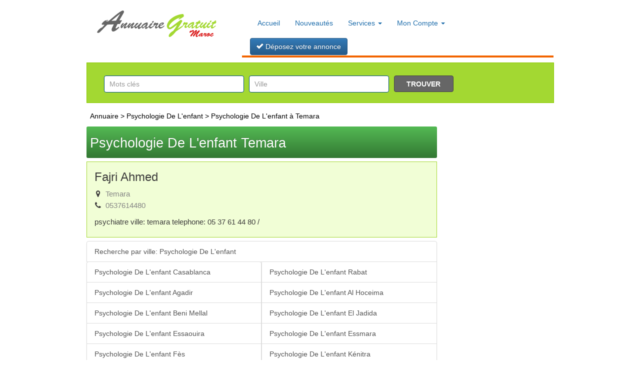

--- FILE ---
content_type: text/html; charset=UTF-8
request_url: https://www.annuaire-gratuit.ma/adresse/psychologie-de-l-enfant/temara-m43128-pg1.html
body_size: 6143
content:
<!DOCTYPE html>
<html xmlns="http://www.w3.org/1999/xhtml" xml:lang="fr" lang="fr">
<head>
<title>Trouver Psychologie De L'enfant - Temara | Annuaire Maroc</title>
<link rel="shortcut icon" href="https://www.annuaire-gratuit.ma/favicon.ico">
<meta name="description" content="Psychiatre ville: TEMARA telephone: 05 37 61 44 80  / ">
<meta name="viewport" content="width=device-width, initial-scale=1, maximum-scale=1"> 
<meta name="theme-color" content="#f26300">
<meta http-equiv="Content-Type" content="text/html; charset=UTF-8">
<link href="/templates/ag/css/style.css?v=22.42" rel="stylesheet" type="text/css">

<style type="text/css">@font-face {font-family:Open Sans;font-style:normal;font-weight:300;src:url(/cf-fonts/s/open-sans/5.0.20/cyrillic/300/normal.woff2);unicode-range:U+0301,U+0400-045F,U+0490-0491,U+04B0-04B1,U+2116;font-display:swap;}@font-face {font-family:Open Sans;font-style:normal;font-weight:300;src:url(/cf-fonts/s/open-sans/5.0.20/vietnamese/300/normal.woff2);unicode-range:U+0102-0103,U+0110-0111,U+0128-0129,U+0168-0169,U+01A0-01A1,U+01AF-01B0,U+0300-0301,U+0303-0304,U+0308-0309,U+0323,U+0329,U+1EA0-1EF9,U+20AB;font-display:swap;}@font-face {font-family:Open Sans;font-style:normal;font-weight:300;src:url(/cf-fonts/s/open-sans/5.0.20/greek-ext/300/normal.woff2);unicode-range:U+1F00-1FFF;font-display:swap;}@font-face {font-family:Open Sans;font-style:normal;font-weight:300;src:url(/cf-fonts/s/open-sans/5.0.20/greek/300/normal.woff2);unicode-range:U+0370-03FF;font-display:swap;}@font-face {font-family:Open Sans;font-style:normal;font-weight:300;src:url(/cf-fonts/s/open-sans/5.0.20/cyrillic-ext/300/normal.woff2);unicode-range:U+0460-052F,U+1C80-1C88,U+20B4,U+2DE0-2DFF,U+A640-A69F,U+FE2E-FE2F;font-display:swap;}@font-face {font-family:Open Sans;font-style:normal;font-weight:300;src:url(/cf-fonts/s/open-sans/5.0.20/latin/300/normal.woff2);unicode-range:U+0000-00FF,U+0131,U+0152-0153,U+02BB-02BC,U+02C6,U+02DA,U+02DC,U+0304,U+0308,U+0329,U+2000-206F,U+2074,U+20AC,U+2122,U+2191,U+2193,U+2212,U+2215,U+FEFF,U+FFFD;font-display:swap;}@font-face {font-family:Open Sans;font-style:normal;font-weight:300;src:url(/cf-fonts/s/open-sans/5.0.20/hebrew/300/normal.woff2);unicode-range:U+0590-05FF,U+200C-2010,U+20AA,U+25CC,U+FB1D-FB4F;font-display:swap;}@font-face {font-family:Open Sans;font-style:normal;font-weight:300;src:url(/cf-fonts/s/open-sans/5.0.20/latin-ext/300/normal.woff2);unicode-range:U+0100-02AF,U+0304,U+0308,U+0329,U+1E00-1E9F,U+1EF2-1EFF,U+2020,U+20A0-20AB,U+20AD-20CF,U+2113,U+2C60-2C7F,U+A720-A7FF;font-display:swap;}@font-face {font-family:Open Sans;font-style:normal;font-weight:400;src:url(/cf-fonts/s/open-sans/5.0.20/cyrillic/400/normal.woff2);unicode-range:U+0301,U+0400-045F,U+0490-0491,U+04B0-04B1,U+2116;font-display:swap;}@font-face {font-family:Open Sans;font-style:normal;font-weight:400;src:url(/cf-fonts/s/open-sans/5.0.20/hebrew/400/normal.woff2);unicode-range:U+0590-05FF,U+200C-2010,U+20AA,U+25CC,U+FB1D-FB4F;font-display:swap;}@font-face {font-family:Open Sans;font-style:normal;font-weight:400;src:url(/cf-fonts/s/open-sans/5.0.20/latin-ext/400/normal.woff2);unicode-range:U+0100-02AF,U+0304,U+0308,U+0329,U+1E00-1E9F,U+1EF2-1EFF,U+2020,U+20A0-20AB,U+20AD-20CF,U+2113,U+2C60-2C7F,U+A720-A7FF;font-display:swap;}@font-face {font-family:Open Sans;font-style:normal;font-weight:400;src:url(/cf-fonts/s/open-sans/5.0.20/greek/400/normal.woff2);unicode-range:U+0370-03FF;font-display:swap;}@font-face {font-family:Open Sans;font-style:normal;font-weight:400;src:url(/cf-fonts/s/open-sans/5.0.20/cyrillic-ext/400/normal.woff2);unicode-range:U+0460-052F,U+1C80-1C88,U+20B4,U+2DE0-2DFF,U+A640-A69F,U+FE2E-FE2F;font-display:swap;}@font-face {font-family:Open Sans;font-style:normal;font-weight:400;src:url(/cf-fonts/s/open-sans/5.0.20/vietnamese/400/normal.woff2);unicode-range:U+0102-0103,U+0110-0111,U+0128-0129,U+0168-0169,U+01A0-01A1,U+01AF-01B0,U+0300-0301,U+0303-0304,U+0308-0309,U+0323,U+0329,U+1EA0-1EF9,U+20AB;font-display:swap;}@font-face {font-family:Open Sans;font-style:normal;font-weight:400;src:url(/cf-fonts/s/open-sans/5.0.20/latin/400/normal.woff2);unicode-range:U+0000-00FF,U+0131,U+0152-0153,U+02BB-02BC,U+02C6,U+02DA,U+02DC,U+0304,U+0308,U+0329,U+2000-206F,U+2074,U+20AC,U+2122,U+2191,U+2193,U+2212,U+2215,U+FEFF,U+FFFD;font-display:swap;}@font-face {font-family:Open Sans;font-style:normal;font-weight:400;src:url(/cf-fonts/s/open-sans/5.0.20/greek-ext/400/normal.woff2);unicode-range:U+1F00-1FFF;font-display:swap;}@font-face {font-family:Open Sans;font-style:normal;font-weight:500;src:url(/cf-fonts/s/open-sans/5.0.20/greek/500/normal.woff2);unicode-range:U+0370-03FF;font-display:swap;}@font-face {font-family:Open Sans;font-style:normal;font-weight:500;src:url(/cf-fonts/s/open-sans/5.0.20/latin/500/normal.woff2);unicode-range:U+0000-00FF,U+0131,U+0152-0153,U+02BB-02BC,U+02C6,U+02DA,U+02DC,U+0304,U+0308,U+0329,U+2000-206F,U+2074,U+20AC,U+2122,U+2191,U+2193,U+2212,U+2215,U+FEFF,U+FFFD;font-display:swap;}@font-face {font-family:Open Sans;font-style:normal;font-weight:500;src:url(/cf-fonts/s/open-sans/5.0.20/hebrew/500/normal.woff2);unicode-range:U+0590-05FF,U+200C-2010,U+20AA,U+25CC,U+FB1D-FB4F;font-display:swap;}@font-face {font-family:Open Sans;font-style:normal;font-weight:500;src:url(/cf-fonts/s/open-sans/5.0.20/cyrillic-ext/500/normal.woff2);unicode-range:U+0460-052F,U+1C80-1C88,U+20B4,U+2DE0-2DFF,U+A640-A69F,U+FE2E-FE2F;font-display:swap;}@font-face {font-family:Open Sans;font-style:normal;font-weight:500;src:url(/cf-fonts/s/open-sans/5.0.20/cyrillic/500/normal.woff2);unicode-range:U+0301,U+0400-045F,U+0490-0491,U+04B0-04B1,U+2116;font-display:swap;}@font-face {font-family:Open Sans;font-style:normal;font-weight:500;src:url(/cf-fonts/s/open-sans/5.0.20/greek-ext/500/normal.woff2);unicode-range:U+1F00-1FFF;font-display:swap;}@font-face {font-family:Open Sans;font-style:normal;font-weight:500;src:url(/cf-fonts/s/open-sans/5.0.20/latin-ext/500/normal.woff2);unicode-range:U+0100-02AF,U+0304,U+0308,U+0329,U+1E00-1E9F,U+1EF2-1EFF,U+2020,U+20A0-20AB,U+20AD-20CF,U+2113,U+2C60-2C7F,U+A720-A7FF;font-display:swap;}@font-face {font-family:Open Sans;font-style:normal;font-weight:500;src:url(/cf-fonts/s/open-sans/5.0.20/vietnamese/500/normal.woff2);unicode-range:U+0102-0103,U+0110-0111,U+0128-0129,U+0168-0169,U+01A0-01A1,U+01AF-01B0,U+0300-0301,U+0303-0304,U+0308-0309,U+0323,U+0329,U+1EA0-1EF9,U+20AB;font-display:swap;}@font-face {font-family:Open Sans;font-style:normal;font-weight:600;src:url(/cf-fonts/s/open-sans/5.0.20/latin-ext/600/normal.woff2);unicode-range:U+0100-02AF,U+0304,U+0308,U+0329,U+1E00-1E9F,U+1EF2-1EFF,U+2020,U+20A0-20AB,U+20AD-20CF,U+2113,U+2C60-2C7F,U+A720-A7FF;font-display:swap;}@font-face {font-family:Open Sans;font-style:normal;font-weight:600;src:url(/cf-fonts/s/open-sans/5.0.20/cyrillic-ext/600/normal.woff2);unicode-range:U+0460-052F,U+1C80-1C88,U+20B4,U+2DE0-2DFF,U+A640-A69F,U+FE2E-FE2F;font-display:swap;}@font-face {font-family:Open Sans;font-style:normal;font-weight:600;src:url(/cf-fonts/s/open-sans/5.0.20/hebrew/600/normal.woff2);unicode-range:U+0590-05FF,U+200C-2010,U+20AA,U+25CC,U+FB1D-FB4F;font-display:swap;}@font-face {font-family:Open Sans;font-style:normal;font-weight:600;src:url(/cf-fonts/s/open-sans/5.0.20/greek/600/normal.woff2);unicode-range:U+0370-03FF;font-display:swap;}@font-face {font-family:Open Sans;font-style:normal;font-weight:600;src:url(/cf-fonts/s/open-sans/5.0.20/cyrillic/600/normal.woff2);unicode-range:U+0301,U+0400-045F,U+0490-0491,U+04B0-04B1,U+2116;font-display:swap;}@font-face {font-family:Open Sans;font-style:normal;font-weight:600;src:url(/cf-fonts/s/open-sans/5.0.20/greek-ext/600/normal.woff2);unicode-range:U+1F00-1FFF;font-display:swap;}@font-face {font-family:Open Sans;font-style:normal;font-weight:600;src:url(/cf-fonts/s/open-sans/5.0.20/latin/600/normal.woff2);unicode-range:U+0000-00FF,U+0131,U+0152-0153,U+02BB-02BC,U+02C6,U+02DA,U+02DC,U+0304,U+0308,U+0329,U+2000-206F,U+2074,U+20AC,U+2122,U+2191,U+2193,U+2212,U+2215,U+FEFF,U+FFFD;font-display:swap;}@font-face {font-family:Open Sans;font-style:normal;font-weight:600;src:url(/cf-fonts/s/open-sans/5.0.20/vietnamese/600/normal.woff2);unicode-range:U+0102-0103,U+0110-0111,U+0128-0129,U+0168-0169,U+01A0-01A1,U+01AF-01B0,U+0300-0301,U+0303-0304,U+0308-0309,U+0323,U+0329,U+1EA0-1EF9,U+20AB;font-display:swap;}@font-face {font-family:Open Sans;font-style:normal;font-weight:700;src:url(/cf-fonts/s/open-sans/5.0.20/greek-ext/700/normal.woff2);unicode-range:U+1F00-1FFF;font-display:swap;}@font-face {font-family:Open Sans;font-style:normal;font-weight:700;src:url(/cf-fonts/s/open-sans/5.0.20/cyrillic/700/normal.woff2);unicode-range:U+0301,U+0400-045F,U+0490-0491,U+04B0-04B1,U+2116;font-display:swap;}@font-face {font-family:Open Sans;font-style:normal;font-weight:700;src:url(/cf-fonts/s/open-sans/5.0.20/cyrillic-ext/700/normal.woff2);unicode-range:U+0460-052F,U+1C80-1C88,U+20B4,U+2DE0-2DFF,U+A640-A69F,U+FE2E-FE2F;font-display:swap;}@font-face {font-family:Open Sans;font-style:normal;font-weight:700;src:url(/cf-fonts/s/open-sans/5.0.20/greek/700/normal.woff2);unicode-range:U+0370-03FF;font-display:swap;}@font-face {font-family:Open Sans;font-style:normal;font-weight:700;src:url(/cf-fonts/s/open-sans/5.0.20/latin/700/normal.woff2);unicode-range:U+0000-00FF,U+0131,U+0152-0153,U+02BB-02BC,U+02C6,U+02DA,U+02DC,U+0304,U+0308,U+0329,U+2000-206F,U+2074,U+20AC,U+2122,U+2191,U+2193,U+2212,U+2215,U+FEFF,U+FFFD;font-display:swap;}@font-face {font-family:Open Sans;font-style:normal;font-weight:700;src:url(/cf-fonts/s/open-sans/5.0.20/latin-ext/700/normal.woff2);unicode-range:U+0100-02AF,U+0304,U+0308,U+0329,U+1E00-1E9F,U+1EF2-1EFF,U+2020,U+20A0-20AB,U+20AD-20CF,U+2113,U+2C60-2C7F,U+A720-A7FF;font-display:swap;}@font-face {font-family:Open Sans;font-style:normal;font-weight:700;src:url(/cf-fonts/s/open-sans/5.0.20/vietnamese/700/normal.woff2);unicode-range:U+0102-0103,U+0110-0111,U+0128-0129,U+0168-0169,U+01A0-01A1,U+01AF-01B0,U+0300-0301,U+0303-0304,U+0308-0309,U+0323,U+0329,U+1EA0-1EF9,U+20AB;font-display:swap;}@font-face {font-family:Open Sans;font-style:normal;font-weight:700;src:url(/cf-fonts/s/open-sans/5.0.20/hebrew/700/normal.woff2);unicode-range:U+0590-05FF,U+200C-2010,U+20AA,U+25CC,U+FB1D-FB4F;font-display:swap;}@font-face {font-family:Open Sans;font-style:normal;font-weight:800;src:url(/cf-fonts/s/open-sans/5.0.20/hebrew/800/normal.woff2);unicode-range:U+0590-05FF,U+200C-2010,U+20AA,U+25CC,U+FB1D-FB4F;font-display:swap;}@font-face {font-family:Open Sans;font-style:normal;font-weight:800;src:url(/cf-fonts/s/open-sans/5.0.20/greek/800/normal.woff2);unicode-range:U+0370-03FF;font-display:swap;}@font-face {font-family:Open Sans;font-style:normal;font-weight:800;src:url(/cf-fonts/s/open-sans/5.0.20/cyrillic/800/normal.woff2);unicode-range:U+0301,U+0400-045F,U+0490-0491,U+04B0-04B1,U+2116;font-display:swap;}@font-face {font-family:Open Sans;font-style:normal;font-weight:800;src:url(/cf-fonts/s/open-sans/5.0.20/cyrillic-ext/800/normal.woff2);unicode-range:U+0460-052F,U+1C80-1C88,U+20B4,U+2DE0-2DFF,U+A640-A69F,U+FE2E-FE2F;font-display:swap;}@font-face {font-family:Open Sans;font-style:normal;font-weight:800;src:url(/cf-fonts/s/open-sans/5.0.20/latin/800/normal.woff2);unicode-range:U+0000-00FF,U+0131,U+0152-0153,U+02BB-02BC,U+02C6,U+02DA,U+02DC,U+0304,U+0308,U+0329,U+2000-206F,U+2074,U+20AC,U+2122,U+2191,U+2193,U+2212,U+2215,U+FEFF,U+FFFD;font-display:swap;}@font-face {font-family:Open Sans;font-style:normal;font-weight:800;src:url(/cf-fonts/s/open-sans/5.0.20/latin-ext/800/normal.woff2);unicode-range:U+0100-02AF,U+0304,U+0308,U+0329,U+1E00-1E9F,U+1EF2-1EFF,U+2020,U+20A0-20AB,U+20AD-20CF,U+2113,U+2C60-2C7F,U+A720-A7FF;font-display:swap;}@font-face {font-family:Open Sans;font-style:normal;font-weight:800;src:url(/cf-fonts/s/open-sans/5.0.20/vietnamese/800/normal.woff2);unicode-range:U+0102-0103,U+0110-0111,U+0128-0129,U+0168-0169,U+01A0-01A1,U+01AF-01B0,U+0300-0301,U+0303-0304,U+0308-0309,U+0323,U+0329,U+1EA0-1EF9,U+20AB;font-display:swap;}@font-face {font-family:Open Sans;font-style:normal;font-weight:800;src:url(/cf-fonts/s/open-sans/5.0.20/greek-ext/800/normal.woff2);unicode-range:U+1F00-1FFF;font-display:swap;}</style>
<!-- Latest compiled and minified CSS -->
<link rel="stylesheet" href="https://maxcdn.bootstrapcdn.com/bootstrap/3.3.6/css/bootstrap.min.css" integrity="sha384-1q8mTJOASx8j1Au+a5WDVnPi2lkFfwwEAa8hDDdjZlpLegxhjVME1fgjWPGmkzs7" crossorigin="anonymous">
<link href='https://cdnjs.cloudflare.com/ajax/libs/font-awesome/4.7.0/css/font-awesome.min.css' rel="stylesheet" type='text/css'>
<!-- Optional theme -->
<link rel="stylesheet" href="https://maxcdn.bootstrapcdn.com/bootstrap/3.3.6/css/bootstrap-theme.min.css" integrity="sha384-fLW2N01lMqjakBkx3l/M9EahuwpSfeNvV63J5ezn3uZzapT0u7EYsXMjQV+0En5r" crossorigin="anonymous">
<link rel="stylesheet" href="https://cdnjs.cloudflare.com/ajax/libs/open-iconic/1.1.1/font/css/open-iconic-bootstrap.min.css" integrity="sha256-BJ/G+e+y7bQdrYkS2RBTyNfBHpA9IuGaPmf9htub5MQ=" crossorigin="anonymous">
<script src="https://ajax.googleapis.com/ajax/libs/jquery/1.12.0/jquery.min.js" type="f55a8260bd6ac6718a57d8a7-text/javascript"></script>
<link href="/javascript/jquery/jquery-ui.min.css" rel="stylesheet" type="text/css">
<script type="f55a8260bd6ac6718a57d8a7-text/javascript" src="/javascript/config"></script>
<script type="f55a8260bd6ac6718a57d8a7-text/javascript" src="/javascript/jquery/jquery-ui.min.js"></script>
<script type="f55a8260bd6ac6718a57d8a7-text/javascript" src="/javascript/jquery/jquery.searchEnginePanel.js"></script>
<script type="f55a8260bd6ac6718a57d8a7-text/javascript" src="/javascript/main/loadSearchEngine.js"></script>
<script type="f55a8260bd6ac6718a57d8a7-text/javascript" src="/javascript/jquery/jquery.custom.js"></script>
<script type="f55a8260bd6ac6718a57d8a7-text/javascript">
$(document).ready(function() {
$('#search_where_buton').autocomplete({
    source : 'https://www.annuaire-gratuit.ma/ajax/citySearch.php',
	minLength : 2
});

$('#search_keyword_buton').autocomplete({
    source : 'https://www.annuaire-gratuit.ma/ajax/keywordSearch.php',
	minLength : 2,
	select: function (event, ui) {
			if (typeof ui.item.link !== 'undefined')
			{
            window.location = ui.item.link;
			}
        }
});

});
</script>
<!-- Latest compiled and minified JavaScript -->
<script async src="https://maxcdn.bootstrapcdn.com/bootstrap/3.3.6/js/bootstrap.min.js" integrity="sha384-0mSbJDEHialfmuBBQP6A4Qrprq5OVfW37PRR3j5ELqxss1yVqOtnepnHVP9aJ7xS" crossorigin="anonymous" type="f55a8260bd6ac6718a57d8a7-text/javascript"></script>
<meta name="robots" content="index, follow" />
<script type="f55a8260bd6ac6718a57d8a7-text/javascript" src="/javascript/site/visitSite.js"></script> 
<script async src="https://pagead2.googlesyndication.com/pagead/js/adsbygoogle.js?client=ca-pub-2573291296248011" crossorigin="anonymous" type="f55a8260bd6ac6718a57d8a7-text/javascript"></script>
<!-- Google tag (gtag.js) -->
<script async src="https://www.googletagmanager.com/gtag/js?id=GT-P826JXHG" type="f55a8260bd6ac6718a57d8a7-text/javascript"></script>
<script type="f55a8260bd6ac6718a57d8a7-text/javascript">
window.dataLayer = window.dataLayer || [];
function gtag(){dataLayer.push(arguments);}
gtag('js', new Date());
gtag('config', 'GT-P826JXHG');
</script>
</head>
<body>
<div id="principal" class="main-with main-with-1000">
<div class="container-fluid">
<div id="top1" class="row">
<div class="col-xs-12 col-md-4" style="padding-top: 16px;">
<a href="https://www.annuaire-gratuit.ma" title="Annuaire Gratuit du Maroc">
<span class="logoSite" title="Annuaire Gratuit">Annuaire Gratuit du Maroc</span>
</a>
</div>
<div id="top2" class="col-xs-12 col-md-8">
<nav class="navbar bg-faded">
<div class="navbar-header">
<button type="button" class="navbar-toggle" data-toggle="collapse" data-target="#myNavbar">
<span class="icon-bar"></span>
<span class="icon-bar"></span>
<span class="icon-bar"></span>                        
</button>
</div>
<div class="collapse navbar-collapse" id="myNavbar">
<ul class="nav navbar-nav">
<li id="index"><a href="https://www.annuaire-gratuit.ma/" class="nav-link" >Accueil</a></li>
<li id="news" class="nav-item"><a href="/nouveautes.html" class="nav-link" >Nouveautés</a></li>
<li class="dropdown">
<a class="dropdown-toggle" data-toggle="dropdown" href="#">Services <span class="caret"></span></a>
<ul class="dropdown-menu">
<li><a href="https://annuaire-gratuit.ma/horaires-prieres-maroc.html" class="nav-link" >Horaires de pri&egrave;re</a></li>
<li><a href="https://annuaire-gratuit.ma/horaires-train-maroc.html" class="nav-link" >Horaires de train</a></li>
<li><a href="https://annuaire-gratuit.ma/pharmacie-garde-maroc.html" class="nav-link" >Pharmacies de garde</a></li>
<li><a href="https://annuaire-gratuit.ma/medicaments.html" class="nav-link" >M&eacute;dicaments</a></li>
</ul>
</li>
<li class="dropdown">
<a class="dropdown-toggle" data-toggle="dropdown" href="#">Mon Compte <span class="caret"></span></a>
<ul class="dropdown-menu">
<li><a href="/mon-compte/connexion.html" title="Se Connecter">Se Connecter</a></li>
</ul>
</li>
</ul>
<a href="/mon-compte/deposer-annonce.html" class="submitadsbtn btn btn-primary"><span class="oi oi-check"></span> D&eacute;posez votre annonce</a>
</div>
</nav></div>
</div>
<div id="top3" class="row">
<div id="search" class="col-xs-12">
<div id="searchEnginePanel">
<form action="/site/search/" id="searchform">
<div>
<input id="search_keyword_buton" class="form-control" autocomplete="off" type="text" name="phrase" placeholder="Mots clés" value="" />
<input id="search_where_buton" class="form-control" type="text" name="where" placeholder="Ville" value="" />
<input id="search_ok_buton"  class="btn"  type="submit" name="go" value="Trouver" />
<input type="hidden" name="isNewSearch" value="true" />
</div>
</form>
</div>
</div>
</div>  
<div class="container-fluid">
<div class="row">
<div class="col-md-9">
<div class="row column"> 
<div class="show_arbo">
<a href="https://www.annuaire-gratuit.ma/" class="link_showarbo">Annuaire</a> &gt;
<a href="/adresse/psychologie-de-l-enfant-m43128.html" class="link_showarbo">Psychologie De L'enfant</a>
&gt; <a href="/adresse/psychologie-de-l-enfant/temara-m43128-pg1.html" class="link_showarbo">Psychologie De L'enfant à Temara</a>
</div>
<div class="title_h_1">
<h1>Psychologie De L'enfant Temara</h1>
</div>
<ul id="agItemList" itemscope itemtype="https://schema.org/ItemList">
<li itemprop="itemListElement" itemscope itemtype="http://schema.org/Organization http://schema.org/Person" class="col-xs-12 ag_listing_item column_in_grey">
<a itemprop="url" href="/medecins/psychiatre/fajri-ahmed-s84419.html" title="Fajri Ahmed">
<div class="ag_listing_item_content">
<h3 itemprop="name">Fajri Ahmed</h3>
<span itemprop="addressRegion"><i class="fa fa-map-marker"></i> Temara</span>
<span itemprop="telephone"><i class="fa fa-phone"></i> 0537614480 </span>
<p itemprop="description">
Psychiatre ville: TEMARA telephone: 05 37 61 44 80  / 
</p>
</div>
</a>
</li>
</ul>
<div class="col-xs-12">
<div class="list-group row">
<a class="list-group-item col-xs-12"  data-toggle="collapse" href="#collapse2" title="Explorer par ville">Recherche par ville: Psychologie De L'enfant</a>
<div id="collapse2" class="panel-collapse collapse in">
<a class="list-group-item col-xs-12 col-sm-6" href="/adresse/psychologie-de-l-enfant/casablanca-m43128-pg1.html" title="Psychologie De L'enfant Casablanca">Psychologie De L'enfant Casablanca</a>
<a class="list-group-item col-xs-12 col-sm-6" href="/adresse/psychologie-de-l-enfant/rabat-m43128-pg1.html" title="Psychologie De L'enfant Rabat">Psychologie De L'enfant Rabat</a></li>
<a class="list-group-item col-xs-12 col-sm-6" href="/adresse/psychologie-de-l-enfant/agadir-m43128-pg1.html" title="Psychologie De L'enfant Agadir">Psychologie De L'enfant Agadir</a></li>
<a class="list-group-item col-xs-12 col-sm-6" href="/adresse/psychologie-de-l-enfant/al-hoceima-m43128-pg1.html" title="Psychologie De L'enfant Al Hocïema">Psychologie De L'enfant Al Hoceima</a></li>
<a class="list-group-item col-xs-12 col-sm-6" href="/adresse/psychologie-de-l-enfant/beni-mellal-m43128-pg1.html" title="Psychologie De L'enfant Béni Mellal">Psychologie De L'enfant Beni Mellal</a></li>
<a class="list-group-item col-xs-12 col-sm-6" href="/adresse/psychologie-de-l-enfant/el-jadida-m43128-pg1.html" title="Psychologie De L'enfant El Jadida">Psychologie De L'enfant El Jadida</a></li>
<a class="list-group-item col-xs-12 col-sm-6" href="/adresse/psychologie-de-l-enfant/essaouira-m43128-pg1.html" title="Psychologie De L'enfant Essaouira">Psychologie De L'enfant Essaouira</a></li>
<a class="list-group-item col-xs-12 col-sm-6" href="/adresse/psychologie-de-l-enfant/essmara-m43128-pg1.html" title="Psychologie De L'enfant Essmara">Psychologie De L'enfant Essmara</a></li>
<a class="list-group-item col-xs-12 col-sm-6" href="/adresse/psychologie-de-l-enfant/fes-m43128-pg1.html" title="Psychologie De L'enfant Fès">Psychologie De L'enfant Fès</a></li>
<a class="list-group-item col-xs-12 col-sm-6" href="/adresse/psychologie-de-l-enfant/kenitra-m43128-pg1.html" title="Psychologie De L'enfant Kénitra">Psychologie De L'enfant Kénitra</a></li>
<a class="list-group-item col-xs-12 col-sm-6" href="/adresse/psychologie-de-l-enfant/khenifra-m43128-pg1.html" title="Psychologie De L'enfant Khénifra">Psychologie De L'enfant Khénifra</a></li>
<a class="list-group-item col-xs-12 col-sm-6" href="/adresse/psychologie-de-l-enfant/khmissat-m43128-pg1.html" title="Psychologie De L'enfant Khmissat">Psychologie De L'enfant Khmissat</a></li>
<a class="list-group-item col-xs-12 col-sm-6" href="/adresse/psychologie-de-l-enfant/khouribga-m43128-pg1.html" title="Psychologie De L'enfant Khouribga">Psychologie De L'enfant Khouribga</a></li>
<a class="list-group-item col-xs-12 col-sm-6" href="/adresse/psychologie-de-l-enfant/larache-m43128-pg1.html" title="Psychologie De L'enfant Larache">Psychologie De L'enfant Larache</a></li>
<a class="list-group-item col-xs-12 col-sm-6" href="/adresse/psychologie-de-l-enfant/marrakech-m43128-pg1.html" title="Psychologie De L'enfant Marrakech">Psychologie De L'enfant Marrakech</a></li>
<a class="list-group-item col-xs-12 col-sm-6" href="/adresse/psychologie-de-l-enfant/meknes-m43128-pg1.html" title="Psychologie De L'enfant Meknès">Psychologie De L'enfant Meknès</a></li>
<a class="list-group-item col-xs-12 col-sm-6" href="/adresse/psychologie-de-l-enfant/mohammedia-m43128-pg1.html" title="Psychologie De L'enfant Mohammedia">Psychologie De L'enfant Mohammedia</a></li>
<a class="list-group-item col-xs-12 col-sm-6" href="/adresse/psychologie-de-l-enfant/nador-m43128-pg1.html" title="Psychologie De L'enfant Nador">Psychologie De L'enfant Nador</a></li>
<a class="list-group-item col-xs-12 col-sm-6" href="/adresse/psychologie-de-l-enfant/ouarzazate-m43128-pg1.html" title="Psychologie De L'enfant Ouarzazate">Psychologie De L'enfant Ouarzazate</a></li>    
<a class="list-group-item col-xs-12 col-sm-6" href="/adresse/psychologie-de-l-enfant/oujda-m43128-pg1.html" title="Psychologie De L'enfant Oujda">Psychologie De L'enfant Oujda</a></li>
<a class="list-group-item col-xs-12 col-sm-6" href="/adresse/psychologie-de-l-enfant/safi-m43128-pg1.html" title="Psychologie De L'enfant Safi">Psychologie De L'enfant Safi</a></li>
<a class="list-group-item col-xs-12 col-sm-6" href="/adresse/psychologie-de-l-enfant/settat-m43128-pg1.html" title="Psychologie De L'enfant Settat">Psychologie De L'enfant Settat</a></li>
<a class="list-group-item col-xs-12 col-sm-6" href="/adresse/psychologie-de-l-enfant/sale-m43128-pg1.html" title="Psychologie De L'enfant Salé">Psychologie De L'enfant Salé</a></li>
<a class="list-group-item col-xs-12 col-sm-6" href="/adresse/psychologie-de-l-enfant/tanger-m43128-pg1.html" title="Psychologie De L'enfant Tanger">Psychologie De L'enfant Tanger</a></li>
<a class="list-group-item col-xs-12 col-sm-6" href="/adresse/psychologie-de-l-enfant/taroudant-m43128-pg1.html" title="Psychologie De L'enfant Taroudant">Psychologie De L'enfant Taroudant</a></li>
<a class="list-group-item col-xs-12 col-sm-6" href="/adresse/psychologie-de-l-enfant/taza-m43128-pg1.html" title="Psychologie De L'enfant Taza">Psychologie De L'enfant Taza</a></li>
<a class="list-group-item col-xs-12 col-sm-6" href="/adresse/psychologie-de-l-enfant/temara-m43128-pg1.html" title="Psychologie De L'enfant Temara">Psychologie De L'enfant Temara</a></li>
<a class="list-group-item col-xs-12 col-sm-6" href="/adresse/psychologie-de-l-enfant/tetouan-m43128-pg1.html" title="Psychologie De L'enfant Tétouan">Psychologie De L'enfant Tétouan</a></li>  
</div>
</div>
</div>
</div>
</div>
<div class="col-md-3 hidden-xs">
<div class="row menuright psidebar">
<script async src="https://pagead2.googlesyndication.com/pagead/js/adsbygoogle.js?client=ca-pub-7758675651757132" crossorigin="anonymous" type="f55a8260bd6ac6718a57d8a7-text/javascript"></script>
<!-- ag_sidebar -->
<ins class="adsbygoogle"
style="display:block"
data-ad-client="ca-pub-7758675651757132"
data-ad-slot="4763362852"
data-ad-format="auto"
data-full-width-responsive="true"></ins>
<script type="f55a8260bd6ac6718a57d8a7-text/javascript">
(adsbygoogle = window.adsbygoogle || []).push({});
</script>
</div>
<div class="row menuright">
<ul>
<li class="header">Tendance</li>
<li class="cloudTag1"><a href="/tag-architecte-casablanca-t12471-pg1.html">Architecte Casablanca</a></li>
<li class="cloudTag1"><a href="/tag-avocat-casablanca-t12160-pg1.html">Avocat Casablanca</a></li>
<li class="cloudTag3"><a href="/tag-avocats-casablanca-t11995-pg1.html">Avocats Casablanca</a></li>
<li class="cloudTag1"><a href="/tag-avocats-fes-t12257-pg1.html">Avocats Fes</a></li>
<li class="cloudTag1"><a href="/tag-avocats-rabat-t10535-pg1.html">Avocats Rabat</a></li>
<li class="cloudTag1"><a href="/tag-dentiste-rabat-t14058-pg1.html">Dentiste Rabat</a></li>
<li class="cloudTag1"><a href="/tag-entreprise-agadir-t11936-pg1.html">Entreprise Agadir</a></li>
<li class="cloudTag2"><a href="/tag-maroc-casablanca-t11837-pg1.html">Maroc Casablanca</a></li>
<li class="cloudTag1"><a href="/tag-maroc-tanger-t11807-pg1.html">Maroc Tanger</a></li>
<li class="cloudTag2"><a href="/tag-medecin-generaliste-casablanca-t11751-pg1.html">Medecin Generaliste Casablanca</a></li>
<li class="cloudTag1"><a href="/tag-medecin-generaliste-fes-t11938-pg1.html">Medecin Generaliste Fes</a></li>
<li class="cloudTag1"><a href="/tag-medecin-generaliste-rabat-t13715-pg1.html">Medecin Generaliste Rabat</a></li>
<li class="cloudTag6"><a href="/tag-medecin-generaliste-t6967-pg1.html">Médecin généraliste</a></li>
<li class="cloudTag1"><a href="/tag-medecins-casablanca-t11977-pg1.html">Médecins Casablanca</a></li>
<li class="cloudTag1"><a href="/tag-notaires-casablanca-t14615-pg1.html">Notaires Casablanca</a></li>
<li class="cloudTag1"><a href="/tag-safi-safi-t46867-pg1.html">Safi Safi</a></li>
<li class="cloudTag1"><a href="/tag-tetouan-t5546-pg1.html">Tetouan</a></li>
<li class="cloudTag1"><a href="/tag-chirurgien-dentiste-t1504-pg1.html">chirurgien dentiste</a></li>
<li class="cloudTag2"><a href="/tag-dentiste-t1939-pg1.html">dentiste</a></li>
<li class="cloudTag2"><a href="/tag-dentiste-casablanca-t5381-pg1.html">dentiste casablanca</a></li>
<li class="cloudTag1"><a href="/tag-gynecologue-t732-pg1.html">gynécologue</a></li>
<li class="cloudTag2"><a href="/tag-hotel-t1837-pg1.html">hotel</a></li>
<li class="cloudTag1"><a href="/tag-kenitra-t5376-pg1.html">kenitra</a></li>
<li class="cloudTag10"><a href="/tag-maroc-t3-pg1.html">maroc</a></li>
<li class="cloudTag2"><a href="/tag-meknes-t511-pg1.html">meknes</a></li>
<li class="cloudTag1"><a href="/tag-medecins-t627-pg1.html">médecins</a></li>
<li class="cloudTag1"><a href="/tag-pediatre-t1450-pg1.html">pédiatre</a></li>
<li class="cloudTag1"><a href="/tag-riad-marrakech-t426-pg1.html">riad marrakech</a></li>
<li class="cloudTag2"><a href="/tag-ville-t9295-pg1.html">ville</a></li>
<li class="cloudTag1"><a href="/tag-ecoles-privees-casablanca-t12777-pg1.html">Écoles Privées Casablanca</a></li>
<li class="text_last"></li>
</ul>
</div>
<div class="row menuleft">
<ul>
<li class="header">Catégories</li>
<li><a href="/actualites/" title="Actualités">Actualités</a></li>
<li><a href="/agences-de-communication/" title="Agences de communication">Agences de communication</a></li>
<li><a href="/annonces/" title="Annonces">Annonces</a></li>
<li><a href="/annuaire/" title="Annuaire">Annuaire</a></li>
<li><a href="/appels-d-offres/" title="Appels d'offres">Appels d'offres</a></li>
<li><a href="/architecte/" title="Architecte">Architecte</a></li>
<li><a href="/associations/" title="Associations">Associations</a></li>
<li><a href="/assurances-mutuelles/" title="Assurances / Mutuelles">Assurances / Mutuelles</a></li>
<li><a href="/avocats/" title="Avocats">Avocats</a></li>
<li><a href="/banques-maroc/" title="Banques Maroc">Banques Maroc</a></li>
<li><a href="/batiment-et-travaux-publics/" title="Bâtiment et travaux publics">Bâtiment et travaux publics</a></li>
<li><a href="/bijouteries-horlogeries/" title="Bijouteries &amp; Horlogeries">Bijouteries &amp; Horlogeries</a></li>
<li><a href="/blogs/" title="Blogs">Blogs</a></li>
<li><a href="/bureaux-de-change/" title="Bureaux de change">Bureaux de change</a></li>
<li><a href="/business-affaires/" title="Business / Affaires">Business / Affaires</a></li>
<li><a href="/centres-d-appels/" title="Centres d'appels">Centres d'appels</a></li>
<li><a href="/commerce-de-detail/" title="Commerce de détail">Commerce de détail</a></li>
<li><a href="/comptable/" title="Comptable">Comptable</a></li>
<li><a href="/cooperatives/" title="Coopératives">Coopératives</a></li>
<li><a href="/divers/" title="Divers">Divers</a></li>
<li><a href="/ecoles-privees/" title="Écoles Privées">Écoles Privées</a></li>
<li><a href="/emploi/" title="Emploi">Emploi</a></li>
<li><a href="/enfants-et-ados/" title="Enfants et ados">Enfants et ados</a></li>
<li><a href="/entreprises-pharmaceutiques/" title="Entreprises Pharmaceutiques">Entreprises Pharmaceutiques</a></li>
<li><a href="/gastronomie/" title="Gastronomie">Gastronomie</a></li>
<li><a href="/hotel-voyage-auberge-tourisme/" title="Hôtel / Voyage / Auberge / Tourisme">Hôtel / Voyage / Auberge / Tourisme</a></li>
<li><a href="/immobilier/" title="Immobilier">Immobilier</a></li>
<li><a href="/jeux-et-loisirs/" title="Jeux et Loisirs">Jeux et Loisirs</a></li>
<li><a href="/journaux-presse/" title="Journaux / Presse">Journaux / Presse</a></li>
<li><a href="/location-de-voiture/" title="Location de voiture">Location de voiture</a></li>
<li><a href="/medecins/" title="Médecins">Médecins</a></li>
<li><a href="/music/" title="Music">Music</a></li>
<li><a href="/notaires/" title="Notaires">Notaires</a></li>
<li><a href="/objets-de-decoration/" title="Objets de décoration">Objets de décoration</a></li>
<li><a href="/pharmacies/" title="Pharmacies">Pharmacies</a></li>
<li><a href="/portails/" title="Portails">Portails</a></li>
<li><a href="/sante-et-beaute/" title="Santé et Beauté">Santé et Beauté</a></li>
<li><a href="/services/" title="Services">Services</a></li>
<li><a href="/sports/" title="Sports">Sports</a></li>
<li><a href="/traiteur/" title="Traiteur">Traiteur</a></li>
<li><a href="/transitaire/" title="Transitaire">Transitaire</a></li>
<li><a href="/transport/" title="Transport">Transport</a></li>
<li><a href="/vente-par-correspondance/" title="Vente Par Correspondance">Vente Par Correspondance</a></li>
<li class="text_last"></li>
</ul>
</div>
</div>
<div class="fixe">&nbsp;</div>
</div>
</div>
</div>
<div id="bottom" class="col-xs-12">
<div id="column_bottom">
&copy; 2011 - 2026 <a title="Annuaire Gratuit - Tous droits r&eacute;serv&eacute;s" target="_blank" href="https://www.annuaire-gratuit.ma">Annuaire Maroc Gratuit</a> | <a href="/mon-compte/gestion.html" title="Members area management">Mon compte</a>
<br />
<a href="/horaires-prieres-maroc.html" title="Horaires priere au maroc" class="link_black_grey">Horaires priere maroc</a>
&nbsp;&nbsp;
<a href="/horaires-train-maroc.html" title="Horaires de train au maroc" class="link_black_grey">Horaires de train au maroc</a>
&nbsp;&nbsp;
<a href="/pharmacie-garde-maroc.html" title="Pharmacies de garde au maroc" class="link_black_grey">Pharmacies de garde au maroc</a>
<br/>
<a href="/contact.html" class="link_black_grey">Contact</a>
&nbsp;&nbsp;
<a href="/publicite.html" class="link_black_grey">Publicité</a>
&nbsp;&nbsp;
<a href="/newsletter" class="link_black_grey">Newsletter</a>
&nbsp;&nbsp;
<a href="/mots-A.html" class="link_black_grey">Annuaire Alphabétique</a>
<br/>
<a href="/politique-de-confidentialite.html">Conditions générale d'utilisation</a> &nbsp;&nbsp; 
<a href="/conditions-generales-de-vente.html">Conditions générale de vente</a>
<br/>
<img src="https://www.annuaire-gratuit.ma/media/cmi-visa-mastercard.png" alt='CMI - VISA - MASTERCARD' title='CMI - VISA - MASTERCARD'/>
</div>
</div>
</div>
<!--Start of Tawk.to Script-->
<script type="f55a8260bd6ac6718a57d8a7-text/javascript">
var Tawk_API=Tawk_API||{}, Tawk_LoadStart=new Date();
(function(){
var s1=document.createElement("script"),s0=document.getElementsByTagName("script")[0];
s1.async=true;
s1.src='https://embed.tawk.to/58b2cddaf2d6c72a53533348/default';
s1.charset='UTF-8';
s1.setAttribute('crossorigin','*');
s0.parentNode.insertBefore(s1,s0);
})();
</script>
<!--End of Tawk.to Script-->
<script src="/cdn-cgi/scripts/7d0fa10a/cloudflare-static/rocket-loader.min.js" data-cf-settings="f55a8260bd6ac6718a57d8a7-|49" defer></script><script defer src="https://static.cloudflareinsights.com/beacon.min.js/vcd15cbe7772f49c399c6a5babf22c1241717689176015" integrity="sha512-ZpsOmlRQV6y907TI0dKBHq9Md29nnaEIPlkf84rnaERnq6zvWvPUqr2ft8M1aS28oN72PdrCzSjY4U6VaAw1EQ==" data-cf-beacon='{"version":"2024.11.0","token":"73d4ca3fec86446b9c448991844540a1","r":1,"server_timing":{"name":{"cfCacheStatus":true,"cfEdge":true,"cfExtPri":true,"cfL4":true,"cfOrigin":true,"cfSpeedBrain":true},"location_startswith":null}}' crossorigin="anonymous"></script>
</body>
</html>

--- FILE ---
content_type: text/html; charset=UTF-8
request_url: https://www.annuaire-gratuit.ma/javascript/config
body_size: 1244
content:
var setting = new Array();
setting.siteRootUrl = "https://www.annuaire-gratuit.ma";
setting.siteDescriptionMaxLength = 3200;
setting.siteDescriptionMinLength = 60;
setting.maxKeywordsCountPerSite = 100;
setting.itemGalleryImagesMaxCount = 8;
setting.metaDataUrl = "/webmaster/getMetaData";
setting.urlMandatory = 0;
setting.backLinkMandatory = 0;
setting.urlRewriting = 1;
setting.lang = new Array();                    
setting.lang['You have already added this keyword. Select another one.'] = "Vous avez déjà choisi ce mot clé. Sélectionnez-en un autre."; 
setting.lang['loading...'] = "Chargement..."; 
setting.lang['Please, fill in the fields URL of site, Title and Description.'] = "Merci de remplir les champs Url de l'annonce, Titre et Description"; 
setting.lang['The URL must start with http://'] = "L'Url doit commencer par https://"; 
setting.lang['Please, enter a valid e-mail address.'] = "Veuillez indiquer une adresse email valide"; 
setting.lang['You modify the webmaster of this site. Do you want the fields Webmaster Email and Webmaster Name to be refreshed, or you want to modify them manually?'] = "En changeant le propriétaire du site, le mail sera changé également"; 
setting.lang['The comment was saved.'] = "Commentaire sauvegardé";
setting.lang['The comment was deleted.'] = "Commentaire supprimé";
setting.lang['The IP was banned.'] = "IP bannie";
setting.lang['Please, select a package.'] = "Merci de sélectionner une offre";
setting.lang['Please, select a payment processor.'] = "Merci de sélectionner un moyen de paiement";
setting.lang['Please, enter a name or nickname.'] = "Veuillez entrer votre nom";
setting.lang['Please, enter a comment.'] = "Please, enter a comment.";
setting.lang['Please, enter the protection code.'] = "Merci d'entrer le code de sécurité";
setting.lang['The tag was saved.'] = "Tag sauvegardé";
setting.lang['You can`t select this payment method for selected package.'] = "Vous ne pouvez pas sélectionner ce moyen de paiement pour cette offre";
setting.lang["Delete"] = "Supprimer";
setting.lang["Edit"] = "Modifier";
setting.lang["File"] = "Fichier";
setting.lang["was uploaded sucessfully"] = "a été uploadé avec succès";
setting.lang["of"] = "de";
setting.lang["available photos uploaded"] = "photos disponibles";
setting.lang["Loading"] = "Chargement";
setting.lang["Loading..."] = "Chargement...";
setting.lang["Your email must be in format - name@domain.com"] = "Votre email doit avoir le format suivant : nom@exemple.com";
setting.lang["Email was used earlier"] = "Email déjà utilisé";
setting.lang["Please enter password"] = "Merci d'entrer votre mot de passe";
setting.lang["Please confirm your password"] = "Merci de confirmer votre mot de passe";
setting.lang["Please enter captcha code"] = "Merci d'entrer le code de sécurité";
setting.lang["Passwords aren't equal"] = "Mot de passe non identique";
setting.lang["This field is required"] = "Ce champ est obligatoire";  
setting.lang["Please enter your email"] = "Merci d'entrer votre email";
setting.lang["Validation message"] = "Validation message";
setting.lang["Your message was saved"] = "Votre message a été sauvegardé";
setting.lang["Your message was sent"] = "Votre message a été envoyé";
setting.lang["New file has been uploaded sucessfully"] = "Image uploadée avec succès";
setting.lang["Uploading..."] = "En cours d'upload...";
setting.lang["You have entered an invalid code"] = "javascript_config_you_have_entered_an_invalid_code";
function _t($phrase)
{
return setting.lang[$phrase] || $phrase;
}
var AppRouter =
{
rewrites: new Array(),
addRewriteRule: function(pattern, replacement)
{
AppRouter.rewrites.push({"pattern": new RegExp(pattern), replacement: replacement});
},
getRewrittedUrl: function(url)
{
var rewrittedUrl = setting.siteRootUrl;
if(!setting.urlRewriting)rewrittedUrl += "/index.php";
for(var i = 0; i < AppRouter.rewrites.length; i++)
{
var rewrite = AppRouter.rewrites[i];
url = url.replace(rewrite.pattern, rewrite.replacement); 
}
rewrittedUrl += url;
return rewrittedUrl;
}
}

--- FILE ---
content_type: text/html; charset=utf-8
request_url: https://www.google.com/recaptcha/api2/aframe
body_size: 267
content:
<!DOCTYPE HTML><html><head><meta http-equiv="content-type" content="text/html; charset=UTF-8"></head><body><script nonce="UdDLfhGoLIer9sFqSRW7Yg">/** Anti-fraud and anti-abuse applications only. See google.com/recaptcha */ try{var clients={'sodar':'https://pagead2.googlesyndication.com/pagead/sodar?'};window.addEventListener("message",function(a){try{if(a.source===window.parent){var b=JSON.parse(a.data);var c=clients[b['id']];if(c){var d=document.createElement('img');d.src=c+b['params']+'&rc='+(localStorage.getItem("rc::a")?sessionStorage.getItem("rc::b"):"");window.document.body.appendChild(d);sessionStorage.setItem("rc::e",parseInt(sessionStorage.getItem("rc::e")||0)+1);localStorage.setItem("rc::h",'1769684512927');}}}catch(b){}});window.parent.postMessage("_grecaptcha_ready", "*");}catch(b){}</script></body></html>

--- FILE ---
content_type: text/javascript
request_url: https://www.annuaire-gratuit.ma/javascript/jquery/jquery.custom.js
body_size: -9
content:
function numericalRating(ratingElem) {
    $(ratingElem).each(function() {
        var dataRating = $(this).attr('data-rating');
        if (dataRating >= 4.0) {
            $(this).addClass('high');
        } else if (dataRating >= 3.0) {
            $(this).addClass('mid');
        } else if (dataRating < 3.0) {
            $(this).addClass('low');
        }
    });
}
numericalRating('.numerical-rating');

function starRating(ratingElem) {
    $(ratingElem).each(function() {
        var dataRating = $(this).attr('data-rating');

        function starsOutput(firstStar, secondStar, thirdStar, fourthStar, fifthStar) {
            return ('' + '<span class="' + firstStar + '"></span>' + '<span class="' + secondStar + '"></span>' + '<span class="' + thirdStar + '"></span>' + '<span class="' + fourthStar + '"></span>' + '<span class="' + fifthStar + '"></span>');
        }
        var fiveStars = starsOutput('star', 'star', 'star', 'star', 'star');
        var fourHalfStars = starsOutput('star', 'star', 'star', 'star', 'star half');
        var fourStars = starsOutput('star', 'star', 'star', 'star', 'star empty');
        var threeHalfStars = starsOutput('star', 'star', 'star', 'star half', 'star empty');
        var threeStars = starsOutput('star', 'star', 'star', 'star empty', 'star empty');
        var twoHalfStars = starsOutput('star', 'star', 'star half', 'star empty', 'star empty');
        var twoStars = starsOutput('star', 'star', 'star empty', 'star empty', 'star empty');
        var oneHalfStar = starsOutput('star', 'star half', 'star empty', 'star empty', 'star empty');
        var oneStar = starsOutput('star', 'star empty', 'star empty', 'star empty', 'star empty');
        if (dataRating >= 4.75) {
            $(this).append(fiveStars);
        } else if (dataRating >= 4.25) {
            $(this).append(fourHalfStars);
        } else if (dataRating >= 3.75) {
            $(this).append(fourStars);
        } else if (dataRating >= 3.25) {
            $(this).append(threeHalfStars);
        } else if (dataRating >= 2.75) {
            $(this).append(threeStars);
        } else if (dataRating >= 2.25) {
            $(this).append(twoHalfStars);
        } else if (dataRating >= 1.75) {
            $(this).append(twoStars);
        } else if (dataRating >= 1.25) {
            $(this).append(oneHalfStar);
        } else if (dataRating < 1.25) {
            $(this).append(oneStar);
        }
    });
}

jQuery(document).ready(function(){

starRating('.ag_star_rating_section');

});